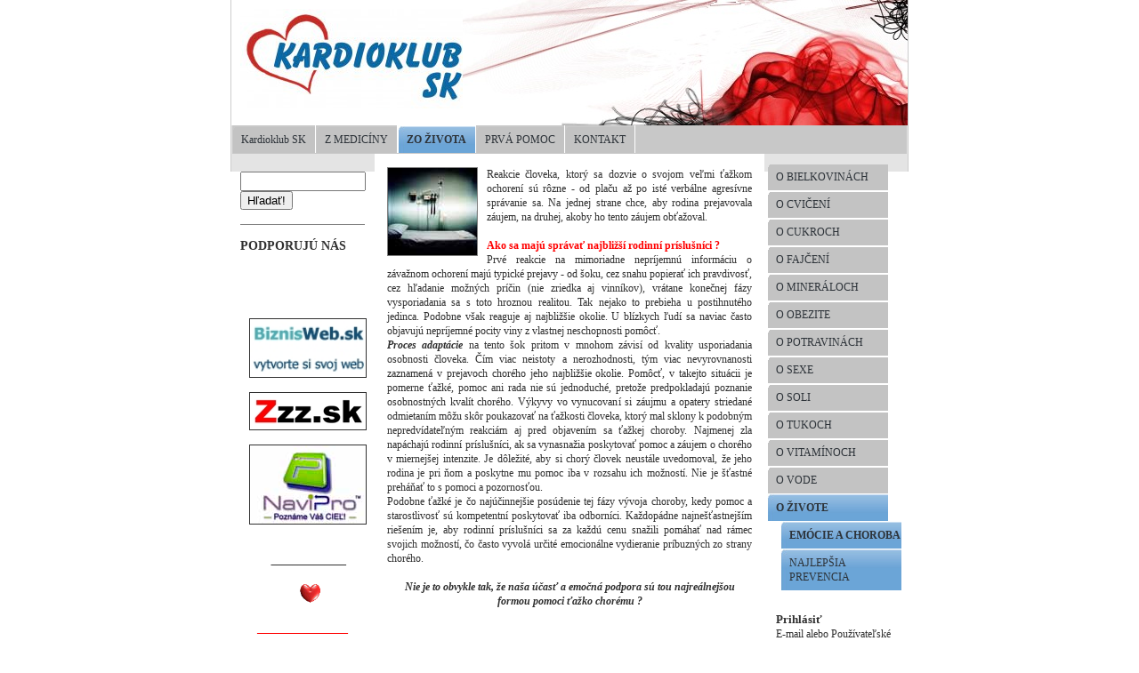

--- FILE ---
content_type: text/html
request_url: http://kardioklub.biznisweb.sk/o-zivotosprave/zivot/o-zivote/
body_size: 19689
content:
<!DOCTYPE html PUBLIC "-//W3C//DTD XHTML 1.0 Transitional//EN" "http://www.w3.org/TR/xhtml1/DTD/xhtml1-transitional.dtd">
<html xmlns="http://www.w3.org/1999/xhtml" xml:lang="sk" lang="sk">
<head>
	<meta http-equiv="Content-language" content="sk" />
	<meta http-equiv="content-type" content="text/html; charset=utf-8" />
	<meta name="description" content="" />
	<meta name="keywords" content="" />
  <meta http-equiv="X-UA-Compatible" content="IE=edge,chrome=1" />
    <title>EMÓCIE A CHOROBA KARDIOKLUB SK</title>
  <link href="/templates/universal/menus/menu-11/default/style.css" rel="stylesheet" type="text/css" media="screen" />
	<link href="/templates/universal/screen.css" rel="stylesheet" type="text/css" media="screen" />
	<link href="/templates/universal/print.css" rel="stylesheet" type="text/css" media="print" />	<link href="/templates/universal/main_e-2.css" rel="stylesheet" type="text/css" media="screen" />
    <style type="text/css" media="screen">
#siteMain {background: #ffffff url(/templates/universal/templates/041/default/main_bg_duo.png) repeat-y;}
#leftBar { clear:both }
body {background: #EFEFEF url(/templates/universal/templates/041/default/site_bg.png) repeat-x;}
#siteHead {background: white url(/templates/universal/templates/041/default/head_bg.jpg) no-repeat left top;}
</style>
<link href="/templates/universal/templates/041/default/additional.css" rel="stylesheet" type="text/css" media="screen" />
	</head>
<body>
 <div id='backGround'>
	<div id='webSite'>
		<div id='siteHead'>
		  <div id='logoBack'>
		  		    
		    <a href='/'><img src='/resize/domain/kardioklub/files/loga/1192215226logo-2.jpg?w=250&amp;watermark=false' /></a>		    		    		  </div>
		  		</div>
		<div id='siteMain'>
<div id='menuBar'><div id='myMenu'>
<ul>
<li ><a title = "Kardioklub SK" href="/" >Kardioklub SK</a>
</li>
<li ><a title = "Kardioklub SK" href="/info/" >Z MEDICÍNY</a>
</li>
<li class="select"><a title = "rýchlo schudnúť ?" href="/o-zivotosprave/" class="select">ZO ŽIVOTA</a>
</li>
<li ><a title = "Kardioklub SK-prva pomoc" href="/prva-pomoc/" >PRVÁ POMOC</a>
</li>
<li ><a title = "Kardioklub SK-kontakt" href="/kontakt/" >KONTAKT </a>
</li>
</ul></div></div><div id='leftBar'><div id='myMenu'><div class='cleaner'></div></div>    <div class="cartdiv">
    </div>
										<div class="searchdiv">
					<form action="http://kardioklub.biznisweb.sk/engine/search/" method="post">
					    <input type="hidden" name="pid" value="314" />
							<input class="searchText" name="string" type="text"   />
							<button class="formSubmit" type="submit">Hľadať!</button>
					</form><br />
					</div>
					<div class="cleaner2"></div>	<script type="text/javascript">
		/* <![CDATA[ */
		function bar(url,wid,hei){
			wasOpen  = false;
			win = window.open(url,'','width='+wid+', height='+hei+',top=10,left=10,scrollbars=yes,resizable=yes');    
			return (typeof(win)=='object')?true:false;
		  }
		function vis(id) {
		document.getElementById(id).style.display = 'none';
		}
	/* ]]> */
	</script>
<div style='clear:both;'><h2 class='subtitle'> PODPORUJÚ NÁS</h2><p><div align="center">
	 </div>
<div align="center">
	&nbsp;</div>
<div align="center">
	 </div>
<div align="center">
	 </div>
<div align="center">
	<a href="http://www.biznisweb.sk" target="_blank"><img alt="" src="/domain/kardioklub/files/loga/biznisweb.jpg" style="width: 130px; height: 65px; border-width: 1px; border-style: solid;" /></a></div>
<div align="center">
	 </div>
<div align="center">
	<a href="http://www.zzz.sk/" target="_blank"><img alt="www.zzz.sk" src="/domain/kardioklub/files/kardioklub-sk/logo-zzz.jpg" style="border-width: 1px; border-style: solid; width: 130px; height: 41px;" /></a></div>
<div align="center">
	 </div>
<div align="center">
	<a href="http://www.navipro.sk" target="_blank"><img alt="NaviPro" src="/domain/kardioklub/files/kardioklub-sk/titulna/logo-navipro.jpg" style="width: 130px; height: 88px; border-width: 1px; border-style: solid;" /></a></div>
<div align="center">
	 </div>
<div align="center">
	 </div>
<div align="center">
	&nbsp;<a href="http://www.myintrasite.com/provital" target="_blank">______________<br />
	</a></div>
<div align="center">
	 </div>
<div align="center">
	&nbsp;&nbsp;<img alt="" border="0" height="25" src="/domain/kardioklub/files/loga/aniheart.gif" width="25" /></div>
</p></div>	<script type="text/javascript">
		/* <![CDATA[ */
		function bar(url,wid,hei){
			wasOpen  = false;
			win = window.open(url,'','width='+wid+', height='+hei+',top=10,left=10,scrollbars=yes,resizable=yes');    
			return (typeof(win)=='object')?true:false;
		  }
		function vis(id) {
		document.getElementById(id).style.display = 'none';
		}
	/* ]]> */
	</script>
<div style='clear:both;'><p><p style="text-align: center;">
	 </p>
<p style="text-align: center;">
	<span style="color: rgb(255, 0, 0);">_________________</span></p>
<p style="text-align: center;">
	 </p>
<p style="text-align: center;">
	<span style="color: rgb(255, 0, 0);"><strong>Zobrazuje stav </strong></span></p>
<p style="text-align: center;">
	<span style="color: rgb(255, 0, 0);"><strong>od 1.máj 2010 </strong></span></p>
<p style="text-align: center;">
	 </p>
<p style="text-align: center;">
	<a href="http://flagcounter.com/more/xfvp"><img alt="free counters" src="http://flagcounter.com/count/xfvp/bg=FFFFFF/txt=000000/border=CCCCCC/columns=2/maxflags=12/viewers=0/labels=0/" style="width: 130px; height: 130px; border-width: 1px; border-style: solid;" /></a></p>
<p style="text-align: center;">
	 </p>
<p style="text-align: center;">
	 </p>
<p style="text-align: center;">
	<span style="color: rgb(255, 0, 0);">_________________</span></p>
</p></div>	<script type="text/javascript">
		/* <![CDATA[ */
		function bar(url,wid,hei){
			wasOpen  = false;
			win = window.open(url,'','width='+wid+', height='+hei+',top=10,left=10,scrollbars=yes,resizable=yes');    
			return (typeof(win)=='object')?true:false;
		  }
		function vis(id) {
		document.getElementById(id).style.display = 'none';
		}
	/* ]]> */
	</script>
<div style='clear:both;'><p><p style="text-align: center;">
	<a href="https://www.toplist.sk/stat/1243472/"><script language="JavaScript" type="text/javascript" charset="utf-8">
<!--
document.write('<img src="https://toplist.sk/count.asp?id=1243472&logo=mc&http='+
encodeURIComponent(document.referrer)+'&t='+encodeURIComponent(document.title)+'&l='+encodeURIComponent(document.URL)+
'&wi='+encodeURIComponent(window.screen.width)+'&he='+encodeURIComponent(window.screen.height)+'&cd='+
encodeURIComponent(window.screen.colorDepth)+'" width="120" height="90" border=0 alt="TOPlist" />');
//--></script><noscript><img src="https://toplist.sk/count.asp?id=1243472&logo=mc&njs=1" border="0"
alt="TOPlist" width="88" height="60" /></noscript></a></p>
</p></div></div>			<div id='mainBar'>	<script type="text/javascript">
		/* <![CDATA[ */
		function bar(url,wid,hei){
			wasOpen  = false;
			win = window.open(url,'','width='+wid+', height='+hei+',top=10,left=10,scrollbars=yes,resizable=yes');    
			return (typeof(win)=='object')?true:false;
		  }
		function vis(id) {
		document.getElementById(id).style.display = 'none';
		}
	/* ]]> */
	</script>
<div style='clear:both;'><p><a onclick="return !bar(this.href,690,518);" href="/objects/text/showimage.php?height=480&amp;width=640&amp;data=/domain/kardioklub/files/zo-zivota/o-zivote/bed.jpg" target="_blank"><img style='float: left; margin-right: 10px; margin-bottom: 5px; border: 1px solid gray;' src='/resize/domain/kardioklub/files/zo-zivota/o-zivote/bed.jpg?w=200&amp;h=200?w=200&amp;h=200' alt='bed' /></a><div align="justify">Reakcie človeka, ktor&yacute; sa dozvie o svojom veľmi ťažkom ochoren&iacute; s&uacute; r&ocirc;zne - od plaču až po ist&eacute; verb&aacute;lne agres&iacute;vne spr&aacute;vanie sa.   Na jednej strane chce, aby rodina prejavovala z&aacute;ujem, na druhej, akoby ho tento z&aacute;ujem obťažoval. <br /></div><br /><span style="font-weight: bold; color: #ff0000">Ako sa maj&uacute; spr&aacute;vať najbližš&iacute; rodinn&iacute; pr&iacute;slušn&iacute;ci ?</span><br /><div align="justify">Prv&eacute; reakcie na mimoriadne nepr&iacute;jemn&uacute; inform&aacute;ciu o z&aacute;važnom ochoren&iacute; maj&uacute; typick&eacute; prejavy - od šoku, cez snahu popierať ich pravdivosť, cez hľadanie možn&yacute;ch pr&iacute;čin (nie zriedka aj vinn&iacute;kov), vr&aacute;tane konečnej f&aacute;zy vysporiadania sa s toto hroznou realitou. Tak nejako to prebieha u postihnut&eacute;ho jedinca. Podobne však reaguje aj najbližšie okolie. U bl&iacute;zkych ľud&iacute; sa naviac často objavuj&uacute; nepr&iacute;jemn&eacute; pocity viny z vlastnej neschopnosti pom&ocirc;cť.<br /></div><div align="justify"><span style="font-weight: bold; font-style: italic">Proces adapt&aacute;cie </span>na tento šok pritom v mnohom z&aacute;vis&iacute; od kvality usporiadania  osobnosti človeka. Č&iacute;m viac neistoty a nerozhodnosti, t&yacute;m viac nevyrovnanosti zaznamen&aacute; v prejavoch chor&eacute;ho jeho najbližšie okolie. Pom&ocirc;cť, v takejto situ&aacute;cii je pomerne ťažk&eacute;, pomoc ani rada nie s&uacute; jednoduch&eacute;, pretože predpokladaj&uacute; poznanie osobnostn&yacute;ch kval&iacute;t chor&eacute;ho. V&yacute;kyvy vo vynucovan&iacute; si z&aacute;ujmu a opatery striedan&eacute; odmietan&iacute;m m&ocirc;žu sk&ocirc;r poukazovať na ťažkosti človeka, ktor&yacute; mal sklony k podobn&yacute;m nepredv&iacute;dateľn&yacute;m reakci&aacute;m aj pred objaven&iacute;m sa ťažkej choroby. Najmenej zla nap&aacute;chaj&uacute; rodinn&iacute; pr&iacute;slušn&iacute;ci, ak sa vynasnažia poskytovať pomoc a z&aacute;ujem o chor&eacute;ho v miernejšej intenzite. Je d&ocirc;ležit&eacute;, aby si chor&yacute; človek neust&aacute;le uvedomoval, že jeho rodina je pri ňom a poskytne mu pomoc iba v rozsahu ich možnost&iacute;. Nie je šťastn&eacute; preh&aacute;ňať to s pomoci a pozornosťou.<br /></div><div align="justify">Podobne ťažk&eacute; je čo naj&uacute;činnejšie pos&uacute;denie tej f&aacute;zy v&yacute;voja choroby, kedy pomoc a starostlivosť s&uacute; kompetentn&iacute; poskytovať iba odborn&iacute;ci. Každop&aacute;dne najnešťastnejš&iacute;m riešen&iacute;m je, aby rodinn&iacute; pr&iacute;slušn&iacute;ci sa za každ&uacute; cenu snažili pom&aacute;hať nad r&aacute;mec svojich možnost&iacute;, čo často vyvol&aacute; určit&eacute; emocion&aacute;lne vydieranie pr&iacute;buzn&yacute;ch zo strany chor&eacute;ho. <br /> </div><div style="text-align: center"><span style="font-weight: bold; font-style: italic"><br />Nie je to obvykle tak, že naša &uacute;časť a emočn&aacute; podpora s&uacute; tou najre&aacute;lnejšou formou pomoci ťažko chor&eacute;mu ?</span><br /></div></p></div></div>
<div id='rightBar'><div id='myMenu'>
<ul>
<li ><a title = "dieta a bielkoviny" href="/o-zivotosprave/o-bielkovinach/" >O BIELKOVINÁCH</a>
</li>
<li ><a title = "o cvičení a diete" href="/o-zivotosprave/o-cviceni/" >O CVIČENÍ</a>
</li>
<li ><a title = "o cukroch" href="/o-zivotosprave/o-cukroch/" >O CUKROCH</a>
</li>
<li ><a title = "o fajčení" href="/o-zivotosprave/o-fajceni/" >O FAJČENÍ</a>
</li>
<li ><a title = "Dieta a minerály" href="/o-zivotosprave/o-mineraloch/" >O MINERÁLOCH</a>
</li>
<li ><a title = "Dieta a obezita" href="/o-zivotosprave/o-obezite/" >O OBEZITE</a>
</li>
<li ><a title = "dieta a potraviny" href="/o-zivotosprave/o-potravinach/" >O POTRAVINÁCH</a>
</li>
<li ><a title = "o sexe" href="/o-zivotosprave/o-sexe/" >O SEXE</a>
</li>
<li ><a  href="/o-zivotosprave/o-soli/" >O SOLI</a>
</li>
<li ><a title = "o tukoch" href="/o-zivotosprave/o-tukoch/" >O TUKOCH</a>
</li>
<li ><a  href="/o-zivotosprave/o-vitaminoch/" >O VITAMÍNOCH</a>
</li>
<li ><a  href="/o-zivotosprave/voda/" >O VODE</a>
</li>
<li class="select"><a  href="/o-zivotosprave/zivot/" class="select">O ŽIVOTE</a>
<ul>
<li class="select"><a  href="/o-zivotosprave/zivot/o-zivote/" class="select">EMÓCIE A CHOROBA</a>
</li>
<li ><a  href="/o-zivotosprave/zivot/najlepsia-prevencia/" >NAJLEPŠIA PREVENCIA</a>
</li>
</ul>
</li>
</ul><div class='cleaner'></div></div>    <div class="cartdiv">
    </div>
<div class="loginform">
 <form name="login" action="http://kardioklub.biznisweb.sk/engine/account/login.php" method="post" class="login_table">
  <h4>Prihlásiť</h4>
  <label>E-mail alebo Používateľské meno:
  <input type="text" name="username" style="width: 95%;" /></label>
  <label>Heslo:
	<input type="password" name="password"  style="width: 95%;" /></label>
  <input class="formSubmit" type="submit" name="submit" value="Prihlásiť" style="margin-top: 3px;" />
  <div class="forgot_details"><a href="http://kardioklub.biznisweb.sk/engine/account/forgot.php">Zabudli ste heslo?</a></div>
   </form>
</div>
<br />
<div class="cleaner2"></div><div class="searchdiv" id="newsletter-form"> <strong>Zaregistrovať do Noviniek e-mailom</strong>
  <script type="text/javascript">
 /* <![CDATA[ */
 document.write('<for');document.write('m name="nfo');document.write('rm" met');document.write('hod="ge');document.write('t" acti');document.write('on="#newslet');document.write('ter-form" onSubmit="return checkn(this)">');
 /* ]]> */
 </script>
 <input name="newsletter_email" type="text" id="newsletter_email" value="@" class="searchText" style="margin:7px 0 3px; width:135px;" maxlength="255" />
 <br />
 <label>
   <input type="checkbox" name="gdpr_newsletter" value="1" style="margin:0;" />
   &nbsp;Súhlasím so spracovaním osobných údajov</label>
   <br />
 <label for="captcha" style="display: none">Captcha:</label>
 <input id="captcha" type="text" name="captcha" maxlength="255" style="display: none; width: 50%;" value="" />
 <input type="submit" name="" class="button" value="Registrovať" style="overflow:auto; #padding:0; #margin:0;" />
 <script type="text/javascript">
	/* <![CDATA[ */
	document.write('</fo');document.write('rm>');

	function checkn(nform){
		if(nform.newsletter_email.value == ""){
			alert("Musíte vložiť emailovú adresu!");
			nform.newsletter_email.focus();
			return false;
		}
		else if(window.RegExp){
			re = new RegExp("^([a-zA-Z0-9_\.\-])+\@(([a-zA-Z0-9\-])+\.)+([a-zA-Z0-9]{2,4})+$");
			if(!re.test(nform.newsletter_email.value)){
				alert("Zadaná adresa nie je platnou e-mailovou adresou!");
				nform.newsletter_email.focus();
				return false;
			}
		}
		else return true;
	}
	/* ]]> */
	</script>
  <div style="clear:both;">&nbsp;</div>
</div>
	<script type="text/javascript">
		/* <![CDATA[ */
		function bar(url,wid,hei){
			wasOpen  = false;
			win = window.open(url,'','width='+wid+', height='+hei+',top=10,left=10,scrollbars=yes,resizable=yes');    
			return (typeof(win)=='object')?true:false;
		  }
		function vis(id) {
		document.getElementById(id).style.display = 'none';
		}
	/* ]]> */
	</script>
<div style='clear:both;'><h2 class='subtitle'>Č A S</h2><p><p>
<!---Local Time Clock widget - HTML code - localtimes.info ----></p>
<div align="center" style="margin: 15px 0px 0px;">
<script type="text/javascript" src="http://localtimes.info/clock.php?continent=Europe&country=Slovakia&city=Sliac&cp3_</script></div>
<!---end of code----></p></div>	<script type="text/javascript">
		/* <![CDATA[ */
		function bar(url,wid,hei){
			wasOpen  = false;
			win = window.open(url,'','width='+wid+', height='+hei+',top=10,left=10,scrollbars=yes,resizable=yes');    
			return (typeof(win)=='object')?true:false;
		  }
		function vis(id) {
		document.getElementById(id).style.display = 'none';
		}
	/* ]]> */
	</script>
<div style='clear:both;'><p><p style="text-align: center;">
	 </p>
<p style="text-align: center;">
	 </p>
<p style="text-align: center;">
	<a href="http://adv.meteo.sk/datameteo.php"> <img alt="Predpoved pocasia :: www.meteo.sk" src="http://data.meteo.sk/zadarmo/freesl1.php?user=9288" style="width: 130px; height: 162px; border-width: 1px; border-style: solid;" /> </a></p></p></div>	<script type="text/javascript">
		/* <![CDATA[ */
		function bar(url,wid,hei){
			wasOpen  = false;
			win = window.open(url,'','width='+wid+', height='+hei+',top=10,left=10,scrollbars=yes,resizable=yes');    
			return (typeof(win)=='object')?true:false;
		  }
		function vis(id) {
		document.getElementById(id).style.display = 'none';
		}
	/* ]]> */
	</script>
<div style='clear:both;'><p><div style="text-align: center; font-weight: bold;">
	 </div>
<div style="text-align: center; font-weight: bold;">
	<span style="color: rgb(0, 0, 128);">_____________</span></div>
<div style="text-align: center; font-weight: bold;">
	<strong><span style="color: rgb(255, 0, 0);">&nbsp;Posledná<br />
	</span></strong></div>
<div style="text-align: center; font-weight: bold;">
	<strong><span style="color: rgb(255, 0, 0);">&nbsp;aktualizácia:</span></strong><br />
	<span style="color: rgb(255, 0, 0);"> </span></div>
<div style="text-align: center; font-weight: bold;">
	 </div>
<div style="text-align: center; font-weight: bold;">
	<span style="color: rgb(0, 0, 205);"><strong>18.JANUÁR</strong></span></div>
<div style="text-align: center; font-weight: bold;">
	<span style="color: rgb(0, 0, 205);"><strong>&nbsp;</strong></span><span style="color: rgb(0, 0, 128);"><span style="color:#0000cd;"><strong>2025</strong></span></span></div>
<div style="text-align: center; font-weight: bold;">
	<span style="color: rgb(0, 0, 128);">_____________</span><br />
	 </div>
</p></div>	<script type="text/javascript">
		/* <![CDATA[ */
		function bar(url,wid,hei){
			wasOpen  = false;
			win = window.open(url,'','width='+wid+', height='+hei+',top=10,left=10,scrollbars=yes,resizable=yes');    
			return (typeof(win)=='object')?true:false;
		  }
		function vis(id) {
		document.getElementById(id).style.display = 'none';
		}
	/* ]]> */
	</script>
<div style='clear:both;'><h2 class='subtitle'>NAŠI PARTNERI</h2><p><p style="text-align: center;">
	<a href="http://www.nasilekari.sk/" target="_blank"><img alt="" src="/domain/kardioklub/files/kardioklub-sk/titulna/nasi-lekari.jpg" style="width: 130px; height: 70px; border-width: 1px; border-style: solid;" /></a></p>
<p style="text-align: center;">
	 </p>
<p style="text-align: center;">
	<a href="http://www.lekari.sk" target="_blank"><img alt="" src="/domain/kardioklub/files/bannery/logo-lekari1.jpg" style="width: 130px; height: 24px;" /></a></p>
</p></div></div>			<div class='clearBoth'></div>
		</div>
		<div id='siteFoot'>
			<div id='rightFoot'>
            <a href='http://www.biznisweb.sk/?utm_source=footer&utm_medium=footer2&utm_campaign=footer3sk' rel='nofollow'>Tvorba web stránok</a>: <a href='http://www.biznisweb.sk/?utm_source=footer&utm_medium=footer2&utm_campaign=footer3sk' rel='nofollow'>BiznisWeb.sk</a>, <a href='http://www.flox.sk/?utm_source=footer&utm_medium=footer2&utm_campaign=footer3sk' rel='nofollow'>Redakčný systém</a> | <a style='font-size:80%' href='/admin/'>Prihlásiť</a>
                       
            </div>
			<div id='leftFoot'>(c) Kardioklub SK
            </div>
			<div class='cleaner'></div>
		</div>
	</div>
 </div>
  <script type="text/javascript" src="https://apis.google.com/js/plusone.js">
  {lang: 'sk'}
</script>
<div id="fb-root"></div>
<script>(function(d, s, id) {
  var js, fjs = d.getElementsByTagName(s)[0];
  if (d.getElementById(id)) return;
  js = d.createElement(s); js.id = id;
  js.src = "//connect.facebook.net/sk_SK/all.js#xfbml=1";
  fjs.parentNode.insertBefore(js, fjs);
}(document, 'script', 'facebook-jssdk'));</script>  
</body>
</html>

--- FILE ---
content_type: text/css
request_url: http://kardioklub.biznisweb.sk/templates/universal/menus/menu-11/default/style.css
body_size: 1471
content:
#menuBar { background-color: #C8C8C8; }


	#myMenu ul li {
		list-style: none;
	}


#myMenu li a {
 	height: 24px;
	text-decoration: none;
	}
	
#myMenu li a:link, #myMenu li a:visited {
	color: #2D3339;
	display: block;
	background: url(menu2.gif);
	padding: 8px 0 0 10px;
	}
	
#myMenu li a:hover, #myMenu li.select a, #myMenu li.select a:visited  {
	color: #2D3339;
	background: url(menu2.gif) 160px 0px;
	padding: 8px 0 0 10px;
	}
	
#menuBar li a:hover, #myMenu li.select a, #myMenu li.select a:visited  {
	color: #2D3339;
	background: url(menu2.jpg);
	padding: 8px 0 0 10px;
}
	
	
	#myMenu ul li
{
 width: 145px;
 float: left;
 margin: 0 0 0 0;
 padding: 0 0 0 0;
}





#myMenu li.select a:link, #myMenu li.select a:visited {
  height: auto;

}
#myMenu li a {
  height: auto;
  width: 149px;
	}	
#myMenu li a:link, #myMenu li a:visited {
	padding-bottom: 7px;
	}
	
#myMenu li a:hover {
	padding-bottom: 7px;
	}
	
#myMenu li a:active {
	padding-bottom: 7px;
	}
	
#myMenu li.select a:link, #myMenu li.select a:visited {
	padding-bottom: 7px;
  }
#myMenu ul li
{
 width: 159px;
}
#myMenu ul li ul li {
 width: 144px;
}
#myMenu ul li ul li a {
 width: 134px;
}
#myMenu ul li ul li ul li {
 width: 129px;
}
#myMenu ul li ul li ul li a {
 width: 119px;
}
#myMenu ul li ul li ul li ul li {
 width: 114px;
}
#myMenu ul li ul li ul li ul li a {
 width: 104px;
}
#myMenu ul li ul li ul li ul li ul li {
 width: 89px;
}
#myMenu ul li ul li ul li ul li ul li a {
 width: 89px;
}


--- FILE ---
content_type: text/css
request_url: http://kardioklub.biznisweb.sk/templates/universal/main_e-2.css
body_size: 1181
content:

#menuBar {height: 32px;}
#menuBar a {text-decoration: none;}
#menuBar ul {list-style-type: none;}
#menuBar li {border-right: 1px solid #ffffff; display: inline; padding: 0 1em 0 1em;}
#menuBar li:first-child {border-left: 0;}
* html #menuBar {height: 1%;}
* html #menuBar li {margin: 0 0.5em 0 -0.5em;}

#leftBar {float: left; width: 150px;}
#rightBar {float: left; margin-left: 17px; _margin-left: 15px;  width: 150px;}
#rightBar ul {list-style-type: none;}
#rightBar ul li ul {margin-left: 10px;}
#rightBar ul li.select {font-weight: bold;}
#rightBar ul li.select ul {font-weight: normal; list-style-type: square; margin-left: 15px;}
#rightBar ul li.select ul li.select {font-weight: bold;}
#mainBar {float: left; padding-left: 25px; _padding-left: 25px; padding-top: 15px; width: 410px;}

#myMenu li a { width: 145px; }

#menuBar #myMenu ul li, #menuBar #myMenu ul li a, #menuBar #myMenu ul li a:visited {
	width: auto;
}
#menuBar #myMenu ul li a {
	padding-right: 10px;
}

#rightBar #myMenu {margin: 0px; }
#rightBar div {margin-left: 10px;}
#rightBar #myMenu {
	margin-top: 10px;
}
#rightBar #myMenu li a {
	width: 126px;
}
#menuBar #myMenu ul li.select {font-weight: bold;}


--- FILE ---
content_type: text/css
request_url: http://kardioklub.biznisweb.sk/templates/universal/templates/041/default/additional.css
body_size: 875
content:
body {
  background-color: #fff;
  background-image: none;
}
#siteFoot {
  background-color: white;
  border-top:1px solid #ccc;
}
div#webSite {
  border:1px solid #ccc;
  border-top: none;
  border-bottom: none;
}
#siteHead {height: 141px; width: 100%;}
/*#siteHead {background: #C50000 url(head_bg.png) no-repeat left top; margin-top: 30px;}*/

#siteHead h1, .h1Fix {
	padding-top: 25px;
	padding-left: 30px;
	font-family: Arial;
	font-weight: normal;
	font-size: 230%;
	text-transform: uppercase;
	/*display:none;*/
}
#siteHead h1 a, #siteHead h1 a:visited, .h1Fix a, .h1Fix a:visited {
	color:#CF0C12;
}

#siteHead h2, .h2Fix {
	font-family: Verdana;
	font-weight: normal;
	font-size: 130%;
	color:#CF0C12;
	fpadding-top: 40px;
	padding-left: 30px;
	font-style: italic;
	/*display:none;*/	
}


.h1Fix a, .h1Fix a:visited {

	text-decoration: none;

	font-weight: bold;

}